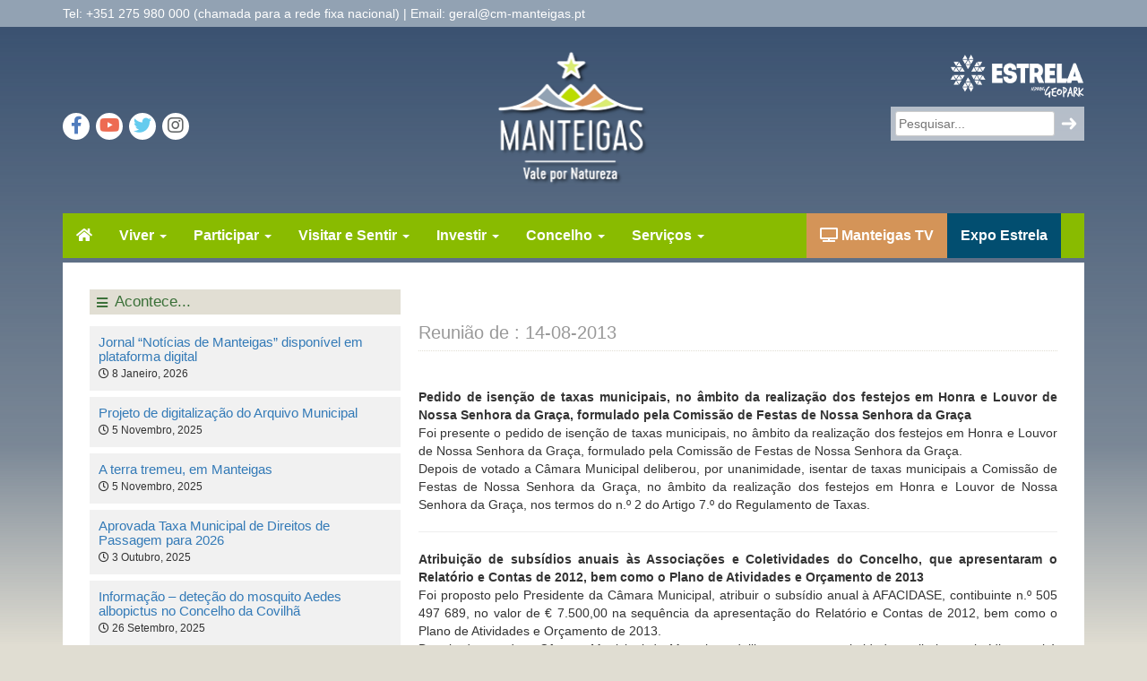

--- FILE ---
content_type: text/html; charset=UTF-8
request_url: https://cm-manteigas.pt/reuniao-de-14-08-2013/
body_size: 23523
content:
<!DOCTYPE html><html lang="pt-PT"><head><script data-no-optimize="1">var litespeed_docref=sessionStorage.getItem("litespeed_docref");litespeed_docref&&(Object.defineProperty(document,"referrer",{get:function(){return litespeed_docref}}),sessionStorage.removeItem("litespeed_docref"));</script> <meta charset="UTF-8"><meta name="viewport" content="width=device-width, initial-scale=1"><title>Reunião de : 14-08-2013 - Município de Manteigas</title><link rel="profile" href="http://gmpg.org/xfn/11"><link rel="pingback" href="https://cm-manteigas.pt/xmlrpc.php"><meta name='robots' content='index, follow, max-image-preview:large, max-snippet:-1, max-video-preview:-1' /><link rel="canonical" href="https://cm-manteigas.pt/reuniao-de-14-08-2013/" /><meta property="og:locale" content="pt_PT" /><meta property="og:type" content="article" /><meta property="og:title" content="Reunião de : 14-08-2013 - Município de Manteigas" /><meta property="og:url" content="https://cm-manteigas.pt/reuniao-de-14-08-2013/" /><meta property="og:site_name" content="Município de Manteigas" /><meta property="article:published_time" content="2014-07-22T13:17:32+00:00" /><meta property="og:image" content="https://cm-manteigas.pt/wp-content/uploads/2020/04/IMG_FB-scaled.jpg" /><meta property="og:image:width" content="1440" /><meta property="og:image:height" content="716" /><meta property="og:image:type" content="image/jpeg" /><meta name="author" content="ldomingos" /><meta name="twitter:label1" content="Escrito por" /><meta name="twitter:data1" content="ldomingos" /> <script type="application/ld+json" class="yoast-schema-graph">{"@context":"https://schema.org","@graph":[{"@type":"Article","@id":"https://cm-manteigas.pt/reuniao-de-14-08-2013/#article","isPartOf":{"@id":"https://cm-manteigas.pt/reuniao-de-14-08-2013/"},"author":{"name":"ldomingos","@id":"https://www.cm-manteigas.pt/#/schema/person/664e2374a9c06c054871343253efcc80"},"headline":"Reunião de : 14-08-2013","datePublished":"2014-07-22T13:17:32+00:00","mainEntityOfPage":{"@id":"https://cm-manteigas.pt/reuniao-de-14-08-2013/"},"wordCount":5,"publisher":{"@id":"https://www.cm-manteigas.pt/#organization"},"articleSection":["Câmara","Reuniões Executivo"],"inLanguage":"pt-PT"},{"@type":"WebPage","@id":"https://cm-manteigas.pt/reuniao-de-14-08-2013/","url":"https://cm-manteigas.pt/reuniao-de-14-08-2013/","name":"Reunião de : 14-08-2013 - Município de Manteigas","isPartOf":{"@id":"https://www.cm-manteigas.pt/#website"},"datePublished":"2014-07-22T13:17:32+00:00","breadcrumb":{"@id":"https://cm-manteigas.pt/reuniao-de-14-08-2013/#breadcrumb"},"inLanguage":"pt-PT","potentialAction":[{"@type":"ReadAction","target":["https://cm-manteigas.pt/reuniao-de-14-08-2013/"]}]},{"@type":"BreadcrumbList","@id":"https://cm-manteigas.pt/reuniao-de-14-08-2013/#breadcrumb","itemListElement":[{"@type":"ListItem","position":1,"name":"Início","item":"https://www.cm-manteigas.pt/"},{"@type":"ListItem","position":2,"name":"Reunião de : 14-08-2013"}]},{"@type":"WebSite","@id":"https://www.cm-manteigas.pt/#website","url":"https://www.cm-manteigas.pt/","name":"Município de Manteigas","description":"O Coração da Serra da Estrela","publisher":{"@id":"https://www.cm-manteigas.pt/#organization"},"potentialAction":[{"@type":"SearchAction","target":{"@type":"EntryPoint","urlTemplate":"https://www.cm-manteigas.pt/?s={search_term_string}"},"query-input":{"@type":"PropertyValueSpecification","valueRequired":true,"valueName":"search_term_string"}}],"inLanguage":"pt-PT"},{"@type":"Organization","@id":"https://www.cm-manteigas.pt/#organization","name":"Câmara Municipal de Manteigas","url":"https://www.cm-manteigas.pt/","logo":{"@type":"ImageObject","inLanguage":"pt-PT","@id":"https://www.cm-manteigas.pt/#/schema/logo/image/","url":"https://i2.wp.com/cm-manteigas.pt/wp-content/uploads/2015/10/logo-login.png?fit=250%2C137&ssl=1","contentUrl":"https://i2.wp.com/cm-manteigas.pt/wp-content/uploads/2015/10/logo-login.png?fit=250%2C137&ssl=1","width":"250","height":"137","caption":"Câmara Municipal de Manteigas"},"image":{"@id":"https://www.cm-manteigas.pt/#/schema/logo/image/"}},{"@type":"Person","@id":"https://www.cm-manteigas.pt/#/schema/person/664e2374a9c06c054871343253efcc80","name":"ldomingos","image":{"@type":"ImageObject","inLanguage":"pt-PT","@id":"https://www.cm-manteigas.pt/#/schema/person/image/","url":"https://cm-manteigas.pt/wp-content/litespeed/avatar/7ca510115b67ba831c60c1dfd9cfbfcc.jpg?ver=1769536914","contentUrl":"https://cm-manteigas.pt/wp-content/litespeed/avatar/7ca510115b67ba831c60c1dfd9cfbfcc.jpg?ver=1769536914","caption":"ldomingos"},"url":"https://cm-manteigas.pt/author/ldomingos/"}]}</script> <link rel='dns-prefetch' href='//www.googletagmanager.com' /><link rel='dns-prefetch' href='//cdn.beira.pt' /><link rel='dns-prefetch' href='//fonts.googleapis.com' /><link rel='dns-prefetch' href='//use.fontawesome.com' /><link rel="alternate" type="application/rss+xml" title="Município de Manteigas &raquo; Feed" href="https://cm-manteigas.pt/feed/" /><link rel="alternate" title="oEmbed (JSON)" type="application/json+oembed" href="https://cm-manteigas.pt/wp-json/oembed/1.0/embed?url=https%3A%2F%2Fcm-manteigas.pt%2Freuniao-de-14-08-2013%2F" /><link rel="alternate" title="oEmbed (XML)" type="text/xml+oembed" href="https://cm-manteigas.pt/wp-json/oembed/1.0/embed?url=https%3A%2F%2Fcm-manteigas.pt%2Freuniao-de-14-08-2013%2F&#038;format=xml" /><style id='wp-img-auto-sizes-contain-inline-css' type='text/css'>img:is([sizes=auto i],[sizes^="auto," i]){contain-intrinsic-size:3000px 1500px}
/*# sourceURL=wp-img-auto-sizes-contain-inline-css */</style><link rel='stylesheet' id='adsi-grid-framework-css' href='https://cdn.beira.pt/css/adsi-grid-framework.css' type='text/css' media='all' /><link rel='stylesheet' id='adsi-grid-bootstrap-css' href='https://cdn.beira.pt/css/grid-bootstrap.min.css' type='text/css' media='all' /><link data-optimized="2" rel="stylesheet" href="https://cm-manteigas.pt/wp-content/litespeed/css/ddb7eeb3715302ad99bb3f8f04d5d25e.css?ver=4c1f2" /><style id='global-styles-inline-css' type='text/css'>:root{--wp--preset--aspect-ratio--square: 1;--wp--preset--aspect-ratio--4-3: 4/3;--wp--preset--aspect-ratio--3-4: 3/4;--wp--preset--aspect-ratio--3-2: 3/2;--wp--preset--aspect-ratio--2-3: 2/3;--wp--preset--aspect-ratio--16-9: 16/9;--wp--preset--aspect-ratio--9-16: 9/16;--wp--preset--color--black: #000000;--wp--preset--color--cyan-bluish-gray: #abb8c3;--wp--preset--color--white: #ffffff;--wp--preset--color--pale-pink: #f78da7;--wp--preset--color--vivid-red: #cf2e2e;--wp--preset--color--luminous-vivid-orange: #ff6900;--wp--preset--color--luminous-vivid-amber: #fcb900;--wp--preset--color--light-green-cyan: #7bdcb5;--wp--preset--color--vivid-green-cyan: #00d084;--wp--preset--color--pale-cyan-blue: #8ed1fc;--wp--preset--color--vivid-cyan-blue: #0693e3;--wp--preset--color--vivid-purple: #9b51e0;--wp--preset--gradient--vivid-cyan-blue-to-vivid-purple: linear-gradient(135deg,rgb(6,147,227) 0%,rgb(155,81,224) 100%);--wp--preset--gradient--light-green-cyan-to-vivid-green-cyan: linear-gradient(135deg,rgb(122,220,180) 0%,rgb(0,208,130) 100%);--wp--preset--gradient--luminous-vivid-amber-to-luminous-vivid-orange: linear-gradient(135deg,rgb(252,185,0) 0%,rgb(255,105,0) 100%);--wp--preset--gradient--luminous-vivid-orange-to-vivid-red: linear-gradient(135deg,rgb(255,105,0) 0%,rgb(207,46,46) 100%);--wp--preset--gradient--very-light-gray-to-cyan-bluish-gray: linear-gradient(135deg,rgb(238,238,238) 0%,rgb(169,184,195) 100%);--wp--preset--gradient--cool-to-warm-spectrum: linear-gradient(135deg,rgb(74,234,220) 0%,rgb(151,120,209) 20%,rgb(207,42,186) 40%,rgb(238,44,130) 60%,rgb(251,105,98) 80%,rgb(254,248,76) 100%);--wp--preset--gradient--blush-light-purple: linear-gradient(135deg,rgb(255,206,236) 0%,rgb(152,150,240) 100%);--wp--preset--gradient--blush-bordeaux: linear-gradient(135deg,rgb(254,205,165) 0%,rgb(254,45,45) 50%,rgb(107,0,62) 100%);--wp--preset--gradient--luminous-dusk: linear-gradient(135deg,rgb(255,203,112) 0%,rgb(199,81,192) 50%,rgb(65,88,208) 100%);--wp--preset--gradient--pale-ocean: linear-gradient(135deg,rgb(255,245,203) 0%,rgb(182,227,212) 50%,rgb(51,167,181) 100%);--wp--preset--gradient--electric-grass: linear-gradient(135deg,rgb(202,248,128) 0%,rgb(113,206,126) 100%);--wp--preset--gradient--midnight: linear-gradient(135deg,rgb(2,3,129) 0%,rgb(40,116,252) 100%);--wp--preset--font-size--small: 13px;--wp--preset--font-size--medium: 20px;--wp--preset--font-size--large: 36px;--wp--preset--font-size--x-large: 42px;--wp--preset--spacing--20: 0.44rem;--wp--preset--spacing--30: 0.67rem;--wp--preset--spacing--40: 1rem;--wp--preset--spacing--50: 1.5rem;--wp--preset--spacing--60: 2.25rem;--wp--preset--spacing--70: 3.38rem;--wp--preset--spacing--80: 5.06rem;--wp--preset--shadow--natural: 6px 6px 9px rgba(0, 0, 0, 0.2);--wp--preset--shadow--deep: 12px 12px 50px rgba(0, 0, 0, 0.4);--wp--preset--shadow--sharp: 6px 6px 0px rgba(0, 0, 0, 0.2);--wp--preset--shadow--outlined: 6px 6px 0px -3px rgb(255, 255, 255), 6px 6px rgb(0, 0, 0);--wp--preset--shadow--crisp: 6px 6px 0px rgb(0, 0, 0);}:where(.is-layout-flex){gap: 0.5em;}:where(.is-layout-grid){gap: 0.5em;}body .is-layout-flex{display: flex;}.is-layout-flex{flex-wrap: wrap;align-items: center;}.is-layout-flex > :is(*, div){margin: 0;}body .is-layout-grid{display: grid;}.is-layout-grid > :is(*, div){margin: 0;}:where(.wp-block-columns.is-layout-flex){gap: 2em;}:where(.wp-block-columns.is-layout-grid){gap: 2em;}:where(.wp-block-post-template.is-layout-flex){gap: 1.25em;}:where(.wp-block-post-template.is-layout-grid){gap: 1.25em;}.has-black-color{color: var(--wp--preset--color--black) !important;}.has-cyan-bluish-gray-color{color: var(--wp--preset--color--cyan-bluish-gray) !important;}.has-white-color{color: var(--wp--preset--color--white) !important;}.has-pale-pink-color{color: var(--wp--preset--color--pale-pink) !important;}.has-vivid-red-color{color: var(--wp--preset--color--vivid-red) !important;}.has-luminous-vivid-orange-color{color: var(--wp--preset--color--luminous-vivid-orange) !important;}.has-luminous-vivid-amber-color{color: var(--wp--preset--color--luminous-vivid-amber) !important;}.has-light-green-cyan-color{color: var(--wp--preset--color--light-green-cyan) !important;}.has-vivid-green-cyan-color{color: var(--wp--preset--color--vivid-green-cyan) !important;}.has-pale-cyan-blue-color{color: var(--wp--preset--color--pale-cyan-blue) !important;}.has-vivid-cyan-blue-color{color: var(--wp--preset--color--vivid-cyan-blue) !important;}.has-vivid-purple-color{color: var(--wp--preset--color--vivid-purple) !important;}.has-black-background-color{background-color: var(--wp--preset--color--black) !important;}.has-cyan-bluish-gray-background-color{background-color: var(--wp--preset--color--cyan-bluish-gray) !important;}.has-white-background-color{background-color: var(--wp--preset--color--white) !important;}.has-pale-pink-background-color{background-color: var(--wp--preset--color--pale-pink) !important;}.has-vivid-red-background-color{background-color: var(--wp--preset--color--vivid-red) !important;}.has-luminous-vivid-orange-background-color{background-color: var(--wp--preset--color--luminous-vivid-orange) !important;}.has-luminous-vivid-amber-background-color{background-color: var(--wp--preset--color--luminous-vivid-amber) !important;}.has-light-green-cyan-background-color{background-color: var(--wp--preset--color--light-green-cyan) !important;}.has-vivid-green-cyan-background-color{background-color: var(--wp--preset--color--vivid-green-cyan) !important;}.has-pale-cyan-blue-background-color{background-color: var(--wp--preset--color--pale-cyan-blue) !important;}.has-vivid-cyan-blue-background-color{background-color: var(--wp--preset--color--vivid-cyan-blue) !important;}.has-vivid-purple-background-color{background-color: var(--wp--preset--color--vivid-purple) !important;}.has-black-border-color{border-color: var(--wp--preset--color--black) !important;}.has-cyan-bluish-gray-border-color{border-color: var(--wp--preset--color--cyan-bluish-gray) !important;}.has-white-border-color{border-color: var(--wp--preset--color--white) !important;}.has-pale-pink-border-color{border-color: var(--wp--preset--color--pale-pink) !important;}.has-vivid-red-border-color{border-color: var(--wp--preset--color--vivid-red) !important;}.has-luminous-vivid-orange-border-color{border-color: var(--wp--preset--color--luminous-vivid-orange) !important;}.has-luminous-vivid-amber-border-color{border-color: var(--wp--preset--color--luminous-vivid-amber) !important;}.has-light-green-cyan-border-color{border-color: var(--wp--preset--color--light-green-cyan) !important;}.has-vivid-green-cyan-border-color{border-color: var(--wp--preset--color--vivid-green-cyan) !important;}.has-pale-cyan-blue-border-color{border-color: var(--wp--preset--color--pale-cyan-blue) !important;}.has-vivid-cyan-blue-border-color{border-color: var(--wp--preset--color--vivid-cyan-blue) !important;}.has-vivid-purple-border-color{border-color: var(--wp--preset--color--vivid-purple) !important;}.has-vivid-cyan-blue-to-vivid-purple-gradient-background{background: var(--wp--preset--gradient--vivid-cyan-blue-to-vivid-purple) !important;}.has-light-green-cyan-to-vivid-green-cyan-gradient-background{background: var(--wp--preset--gradient--light-green-cyan-to-vivid-green-cyan) !important;}.has-luminous-vivid-amber-to-luminous-vivid-orange-gradient-background{background: var(--wp--preset--gradient--luminous-vivid-amber-to-luminous-vivid-orange) !important;}.has-luminous-vivid-orange-to-vivid-red-gradient-background{background: var(--wp--preset--gradient--luminous-vivid-orange-to-vivid-red) !important;}.has-very-light-gray-to-cyan-bluish-gray-gradient-background{background: var(--wp--preset--gradient--very-light-gray-to-cyan-bluish-gray) !important;}.has-cool-to-warm-spectrum-gradient-background{background: var(--wp--preset--gradient--cool-to-warm-spectrum) !important;}.has-blush-light-purple-gradient-background{background: var(--wp--preset--gradient--blush-light-purple) !important;}.has-blush-bordeaux-gradient-background{background: var(--wp--preset--gradient--blush-bordeaux) !important;}.has-luminous-dusk-gradient-background{background: var(--wp--preset--gradient--luminous-dusk) !important;}.has-pale-ocean-gradient-background{background: var(--wp--preset--gradient--pale-ocean) !important;}.has-electric-grass-gradient-background{background: var(--wp--preset--gradient--electric-grass) !important;}.has-midnight-gradient-background{background: var(--wp--preset--gradient--midnight) !important;}.has-small-font-size{font-size: var(--wp--preset--font-size--small) !important;}.has-medium-font-size{font-size: var(--wp--preset--font-size--medium) !important;}.has-large-font-size{font-size: var(--wp--preset--font-size--large) !important;}.has-x-large-font-size{font-size: var(--wp--preset--font-size--x-large) !important;}
/*# sourceURL=global-styles-inline-css */</style><style id='classic-theme-styles-inline-css' type='text/css'>/*! This file is auto-generated */
.wp-block-button__link{color:#fff;background-color:#32373c;border-radius:9999px;box-shadow:none;text-decoration:none;padding:calc(.667em + 2px) calc(1.333em + 2px);font-size:1.125em}.wp-block-file__button{background:#32373c;color:#fff;text-decoration:none}
/*# sourceURL=/wp-includes/css/classic-themes.min.css */</style><style id='font-awesome-svg-styles-default-inline-css' type='text/css'>.svg-inline--fa {
  display: inline-block;
  height: 1em;
  overflow: visible;
  vertical-align: -.125em;
}
/*# sourceURL=font-awesome-svg-styles-default-inline-css */</style><style id='font-awesome-svg-styles-inline-css' type='text/css'>.wp-block-font-awesome-icon svg::before,
   .wp-rich-text-font-awesome-icon svg::before {content: unset;}
/*# sourceURL=font-awesome-svg-styles-inline-css */</style><style id='awesome-weather-inline-css' type='text/css'>.awesome-weather-wrap { font-family: 'Open Sans', sans-serif; font-weight: 400; font-size: 14px; line-height: 14px; }
/*# sourceURL=awesome-weather-inline-css */</style><link rel='stylesheet' id='font-awesome-official-css' href='https://use.fontawesome.com/releases/v5.15.4/css/all.css' type='text/css' media='all' integrity="sha384-DyZ88mC6Up2uqS4h/KRgHuoeGwBcD4Ng9SiP4dIRy0EXTlnuz47vAwmeGwVChigm" crossorigin="anonymous" /><link rel='stylesheet' id='font-awesome-official-v4shim-css' href='https://use.fontawesome.com/releases/v5.15.4/css/v4-shims.css' type='text/css' media='all' integrity="sha384-Vq76wejb3QJM4nDatBa5rUOve+9gkegsjCebvV/9fvXlGWo4HCMR4cJZjjcF6Viv" crossorigin="anonymous" /><style id='font-awesome-official-v4shim-inline-css' type='text/css'>@font-face {
font-family: "FontAwesome";
font-display: block;
src: url("https://use.fontawesome.com/releases/v5.15.4/webfonts/fa-brands-400.eot"),
		url("https://use.fontawesome.com/releases/v5.15.4/webfonts/fa-brands-400.eot?#iefix") format("embedded-opentype"),
		url("https://use.fontawesome.com/releases/v5.15.4/webfonts/fa-brands-400.woff2") format("woff2"),
		url("https://use.fontawesome.com/releases/v5.15.4/webfonts/fa-brands-400.woff") format("woff"),
		url("https://use.fontawesome.com/releases/v5.15.4/webfonts/fa-brands-400.ttf") format("truetype"),
		url("https://use.fontawesome.com/releases/v5.15.4/webfonts/fa-brands-400.svg#fontawesome") format("svg");
}

@font-face {
font-family: "FontAwesome";
font-display: block;
src: url("https://use.fontawesome.com/releases/v5.15.4/webfonts/fa-solid-900.eot"),
		url("https://use.fontawesome.com/releases/v5.15.4/webfonts/fa-solid-900.eot?#iefix") format("embedded-opentype"),
		url("https://use.fontawesome.com/releases/v5.15.4/webfonts/fa-solid-900.woff2") format("woff2"),
		url("https://use.fontawesome.com/releases/v5.15.4/webfonts/fa-solid-900.woff") format("woff"),
		url("https://use.fontawesome.com/releases/v5.15.4/webfonts/fa-solid-900.ttf") format("truetype"),
		url("https://use.fontawesome.com/releases/v5.15.4/webfonts/fa-solid-900.svg#fontawesome") format("svg");
}

@font-face {
font-family: "FontAwesome";
font-display: block;
src: url("https://use.fontawesome.com/releases/v5.15.4/webfonts/fa-regular-400.eot"),
		url("https://use.fontawesome.com/releases/v5.15.4/webfonts/fa-regular-400.eot?#iefix") format("embedded-opentype"),
		url("https://use.fontawesome.com/releases/v5.15.4/webfonts/fa-regular-400.woff2") format("woff2"),
		url("https://use.fontawesome.com/releases/v5.15.4/webfonts/fa-regular-400.woff") format("woff"),
		url("https://use.fontawesome.com/releases/v5.15.4/webfonts/fa-regular-400.ttf") format("truetype"),
		url("https://use.fontawesome.com/releases/v5.15.4/webfonts/fa-regular-400.svg#fontawesome") format("svg");
unicode-range: U+F004-F005,U+F007,U+F017,U+F022,U+F024,U+F02E,U+F03E,U+F044,U+F057-F059,U+F06E,U+F070,U+F075,U+F07B-F07C,U+F080,U+F086,U+F089,U+F094,U+F09D,U+F0A0,U+F0A4-F0A7,U+F0C5,U+F0C7-F0C8,U+F0E0,U+F0EB,U+F0F3,U+F0F8,U+F0FE,U+F111,U+F118-F11A,U+F11C,U+F133,U+F144,U+F146,U+F14A,U+F14D-F14E,U+F150-F152,U+F15B-F15C,U+F164-F165,U+F185-F186,U+F191-F192,U+F1AD,U+F1C1-F1C9,U+F1CD,U+F1D8,U+F1E3,U+F1EA,U+F1F6,U+F1F9,U+F20A,U+F247-F249,U+F24D,U+F254-F25B,U+F25D,U+F267,U+F271-F274,U+F279,U+F28B,U+F28D,U+F2B5-F2B6,U+F2B9,U+F2BB,U+F2BD,U+F2C1-F2C2,U+F2D0,U+F2D2,U+F2DC,U+F2ED,U+F328,U+F358-F35B,U+F3A5,U+F3D1,U+F410,U+F4AD;
}
/*# sourceURL=font-awesome-official-v4shim-inline-css */</style> <script type="litespeed/javascript" data-src="https://cm-manteigas.pt/wp-includes/js/jquery/jquery.min.js" id="jquery-core-js"></script> <script id="cookie-law-info-js-extra" type="litespeed/javascript">var Cli_Data={"nn_cookie_ids":[],"cookielist":[],"non_necessary_cookies":[],"ccpaEnabled":"","ccpaRegionBased":"","ccpaBarEnabled":"","strictlyEnabled":["necessary","obligatoire"],"ccpaType":"gdpr","js_blocking":"1","custom_integration":"","triggerDomRefresh":"","secure_cookies":""};var cli_cookiebar_settings={"animate_speed_hide":"500","animate_speed_show":"500","background":"#FFF","border":"#b1a6a6c2","border_on":"","button_1_button_colour":"#61a229","button_1_button_hover":"#4e8221","button_1_link_colour":"#fff","button_1_as_button":"1","button_1_new_win":"","button_2_button_colour":"#024e70","button_2_button_hover":"#023e5a","button_2_link_colour":"#ffffff","button_2_as_button":"1","button_2_hidebar":"","button_3_button_colour":"#dedfe0","button_3_button_hover":"#b2b2b3","button_3_link_colour":"#333333","button_3_as_button":"1","button_3_new_win":"","button_4_button_colour":"#024e70","button_4_button_hover":"#023e5a","button_4_link_colour":"#ffffff","button_4_as_button":"1","button_7_button_colour":"#89bb00","button_7_button_hover":"#6e9600","button_7_link_colour":"#fff","button_7_as_button":"1","button_7_new_win":"","font_family":"inherit","header_fix":"","notify_animate_hide":"1","notify_animate_show":"1","notify_div_id":"#cookie-law-info-bar","notify_position_horizontal":"right","notify_position_vertical":"bottom","scroll_close":"","scroll_close_reload":"","accept_close_reload":"","reject_close_reload":"","showagain_tab":"","showagain_background":"#fff","showagain_border":"#000","showagain_div_id":"#cookie-law-info-again","showagain_x_position":"100px","text":"#333333","show_once_yn":"","show_once":"10000","logging_on":"","as_popup":"","popup_overlay":"1","bar_heading_text":"Utiliza\u00e7\u00e3o de Cookies","cookie_bar_as":"popup","popup_showagain_position":"bottom-right","widget_position":"left"};var log_object={"ajax_url":"https://cm-manteigas.pt/wp-admin/admin-ajax.php"}</script> <script id="foobox-free-min-js-before" type="litespeed/javascript">var FOOBOX=window.FOOBOX={ready:!0,disableOthers:!0,o:{wordpress:{enabled:!0},showCount:!1,countMessage:'image %index of %total',captions:{dataTitle:["captionTitle","title"],dataDesc:["captionDesc","description"]},rel:'',excludes:'.fbx-link,.nofoobox,.nolightbox,a[href*="pinterest.com/pin/create/button/"]',affiliate:{enabled:!1},error:"Could not load the item"},selectors:[".gallery",".wp-block-gallery",".wp-block-image","a:has(img[class*=wp-image-])",".foobox"],pre:function($){},post:function($){},custom:function($){}}</script> 
 <script type="litespeed/javascript" data-src="https://www.googletagmanager.com/gtag/js?id=GT-PHPCBVT" id="google_gtagjs-js"></script> <script id="google_gtagjs-js-after" type="litespeed/javascript">window.dataLayer=window.dataLayer||[];function gtag(){dataLayer.push(arguments)}
gtag("set","linker",{"domains":["cm-manteigas.pt"]});gtag("js",new Date());gtag("set","developer_id.dZTNiMT",!0);gtag("config","GT-PHPCBVT")</script> <script></script><link rel="https://api.w.org/" href="https://cm-manteigas.pt/wp-json/" /><link rel="alternate" title="JSON" type="application/json" href="https://cm-manteigas.pt/wp-json/wp/v2/posts/93036" /><link rel="EditURI" type="application/rsd+xml" title="RSD" href="https://cm-manteigas.pt/xmlrpc.php?rsd" /><meta name="generator" content="WordPress 6.9" /><link rel='shortlink' href='https://cm-manteigas.pt/?p=93036' /> <script type="text/plain" data-cli-class="cli-blocker-script"  data-cli-script-type="non-necessary" data-cli-block="true"  data-cli-element-position="head">(function(i,s,o,g,r,a,m){i['GoogleAnalyticsObject']=r;i[r]=i[r]||function(){
  (i[r].q=i[r].q||[]).push(arguments)},i[r].l=1*new Date();a=s.createElement(o),
  m=s.getElementsByTagName(o)[0];a.async=1;a.src=g;m.parentNode.insertBefore(a,m)
  })(window,document,'script','https://www.google-analytics.com/analytics.js','ga');

  ga('create', 'UA-20112677-1', 'auto');
  ga('send', 'pageview');</script><meta name="generator" content="Site Kit by Google 1.171.0" /><meta name="google-site-verification" content="c0dWIgx5AXztSsK7JjY3xyJQWx6TpGmhJ_NQjKkyofU"><link rel="icon" href="https://cm-manteigas.pt/wp-content/uploads/2017/04/cropped-favicon-1-66x66.png" sizes="32x32" /><link rel="icon" href="https://cm-manteigas.pt/wp-content/uploads/2017/04/cropped-favicon-1-250x250.png" sizes="192x192" /><link rel="apple-touch-icon" href="https://cm-manteigas.pt/wp-content/uploads/2017/04/cropped-favicon-1-250x250.png" /><meta name="msapplication-TileImage" content="https://cm-manteigas.pt/wp-content/uploads/2017/04/cropped-favicon-1-300x300.png" />
<noscript><style>.wpb_animate_when_almost_visible { opacity: 1; }</style></noscript><style>:root,::before,::after{--mec-color-skin: #89bb00;--mec-color-skin-rgba-1: rgba(137,187,0,.25);--mec-color-skin-rgba-2: rgba(137,187,0,.5);--mec-color-skin-rgba-3: rgba(137,187,0,.75);--mec-color-skin-rgba-4: rgba(137,187,0,.11);--mec-primary-border-radius: ;--mec-secondary-border-radius: ;--mec-container-normal-width: 1196px;--mec-container-large-width: 1690px;--mec-fes-main-color: #40d9f1;--mec-fes-main-color-rgba-1: rgba(64, 217, 241, 0.12);--mec-fes-main-color-rgba-2: rgba(64, 217, 241, 0.23);--mec-fes-main-color-rgba-3: rgba(64, 217, 241, 0.03);--mec-fes-main-color-rgba-4: rgba(64, 217, 241, 0.3);--mec-fes-main-color-rgba-5: rgb(64 217 241 / 7%);--mec-fes-main-color-rgba-6: rgba(64, 217, 241, 0.2);</style><style>.container, .mec-container {
max-width: 100% !important;
}</style></head><body class="wp-singular post-template-default single single-post postid-93036 single-format-standard wp-theme-glaciar mec-theme-glaciar wpb-js-composer js-comp-ver-8.6.1 vc_responsive"><div id="page" class="hfeed site"><div class="top-bar"><div class="container"><div class="row"><div class="col-sm-8">
Tel: +351 275 980 000 (chamada para a rede fixa nacional) | Email: geral@cm-manteigas.pt</div><div class="col-sm-4"></div></div></div></div><header id="masthead" class="site-header" role="banner"><div class="container"><div class="row"><div class="col-sm-5"><div style="text-align: left; margin-top: 72px" class="social-links">
<a style="color: #507cbd !important; background: #fff; border-radius: 30px; font-size: 20px; height: 30px; line-height: 20px; padding: 4px; text-align: center; width: 30px;" class="social-links-facebook" href="https://www.facebook.com/Manteigas.ValeporNatureza" target="_blank"><i class="fa fa-facebook" aria-hidden="true"></i></a>
<a style="color: #ed6b52 !important; background: #fff; border-radius: 30px; font-size: 20px; height: 30px; line-height: 20px; padding: 4px; text-align: center; width: 30px;" class="social-links-youtube" href="https://www.youtube.com/channel/UCOURWOVphRECK2p4UTUZzhQ/feed" target="_blank"><i class="fa fa-youtube-play"></i></a>
<a style="color: #64cbee !important; background: #fff; border-radius: 30px; font-size: 20px; height: 30px; line-height: 20px; padding: 4px; text-align: center; width: 30px;" class="social-links-twiter" href="https://twitter.com/cmmanteigas" target="_blank"><i class="fa fa-twitter"></i></a>
<a style="color: #606364 !important; background: #fff; border-radius: 30px; font-size: 20px; height: 30px; line-height: 20px; padding: 4px; text-align: center; width: 30px;" class="social-links-instagram" href="https://www.instagram.com/cmmanteigas/" target="_blank"><i class="fa fa-instagram"></i></a></div></div><div class="col-sm-2">
<a class="top-cm-logo" href="https://cm-manteigas.pt/" rel="home">
<img data-lazyloaded="1" src="[data-uri]" width="173" height="158" class="logo" data-src="https://cm-manteigas.pt/wp-content/themes/glaciar/img/logo-home-page.png" alt="Logótipo do Municipio de Manteigas" />
</a></div><div class="col-sm-5"><div class="row"><div class="col-xs-12">
<a class="logo-geopark" href="http://www.geoparkestrela.pt/" target="_blank"> <img data-lazyloaded="1" src="[data-uri]" width="150" height="69" data-src="https://cm-manteigas.pt/wp-content/themes/glaciar/img/geopark-estrela-logo.png" alt="geopark-estrela"></a></div><div class="col-xs-12"><div style="" class="box-pesquisar"><form action="/" method="get">
<input placeholder="Pesquisar..." type="text" name="s" id="search" value="" />
<input type="image" alt="Search" id="search-img" src="https://cm-manteigas.pt/wp-content/themes/glaciar/img/icons/arrow-icon-28.png" /></form></div></div></div></div></div></div></header><div class="site-wrapper"><div class="container"><div role="navigation" class="navbar navbar-inverse"><div class="navbar-header">
<button data-target=".navbar-collapse" data-toggle="collapse" class="navbar-toggle" type="button">
<span class="sr-only">Toggle navigation</span>
<span class="icon-bar"></span>
<span class="icon-bar"></span>
<span class="icon-bar"></span>
</button>
<a href="/" class="navbar-brand"><i class="fa fa-home"></i></a></div><div class="collapse navbar-collapse navbar-ex1-collapse"><ul id="menu-principal" class="nav navbar-nav"><li id="menu-item-91043" class="menu-item menu-item-type-post_type menu-item-object-page menu-item-has-children menu-item-91043 dropdown"><a href="https://cm-manteigas.pt/concelho/" data-toggle="dropdown" data-target="https://cm-manteigas.pt/concelho/" class="dropdown-toggle">Viver <span class="caret"></span></a><ul class="dropdown-menu"><li id="menu-item-91044" class="menu-item menu-item-type-post_type menu-item-object-page menu-item-91044"><a href="https://cm-manteigas.pt/concelho/populacao/">População</a></li><li id="menu-item-91045" class="menu-item menu-item-type-post_type menu-item-object-page menu-item-91045"><a href="https://cm-manteigas.pt/concelho/geografia/">Geografia</a></li><li id="menu-item-95217" class="menu-item menu-item-type-taxonomy menu-item-object-category menu-item-95217"><a href="https://cm-manteigas.pt/categorias/viver/historia/">História</a></li><li id="menu-item-94655" class="menu-item menu-item-type-taxonomy menu-item-object-category menu-item-94655"><a href="https://cm-manteigas.pt/categorias/freguesias/">Freguesias</a></li><li id="menu-item-94668" class="menu-item menu-item-type-taxonomy menu-item-object-category menu-item-94668"><a href="https://cm-manteigas.pt/categorias/geminacoes/">Geminações</a></li><li id="menu-item-93415" class="menu-item menu-item-type-custom menu-item-object-custom menu-item-93415"><a href="http://cm-manteigas.pt/categoria-de-diretorio/equipamentos/">Equipamentos</a></li><li id="menu-item-93458" class="menu-item menu-item-type-custom menu-item-object-custom menu-item-93458"><a href="http://cm-manteigas.pt/categoria-de-diretorio/comerico-e-servicos/">Diretório Económico</a></li><li id="menu-item-91432" class="menu-item menu-item-type-custom menu-item-object-custom menu-item-91432"><a href="http://cm-manteigas.pt/categoria-de-diretorio/associativismo/">Associativismo</a></li></ul></li><li id="menu-item-94621" class="menu-item menu-item-type-custom menu-item-object-custom menu-item-has-children menu-item-94621 dropdown"><a data-toggle="dropdown" data-target="" class="dropdown-toggle">Participar <span class="caret"></span></a><ul class="dropdown-menu"><li id="menu-item-108360" class="menu-item menu-item-type-post_type menu-item-object-post menu-item-108360"><a href="https://cm-manteigas.pt/abertura-do-periodo-de-discussao-publica-da-proposta-do-plano-de-pormenor-das-penhas-douradas/">Plano de Pormenor das Penhas Douradas</a></li><li id="menu-item-100485" class="menu-item menu-item-type-custom menu-item-object-custom menu-item-100485"><a href="https://cm-manteigas.pt/tipo-de-documento/pdm/">PDM</a></li><li id="menu-item-106781" class="menu-item menu-item-type-custom menu-item-object-custom menu-item-106781"><a href="https://participajovem.cm-manteigas.pt/">Orçamento Participativo Jovem</a></li><li id="menu-item-99068" class="menu-item menu-item-type-custom menu-item-object-custom menu-item-99068"><a href="http://participa.cm-manteigas.pt/home">Orçamento Participativo</a></li><li id="menu-item-104639" class="menu-item menu-item-type-post_type menu-item-object-post menu-item-104639"><a href="https://cm-manteigas.pt/projeto-care/">Projeto CARE</a></li></ul></li><li id="menu-item-91053" class="menu-item menu-item-type-post_type menu-item-object-page menu-item-has-children menu-item-91053 dropdown"><a href="https://cm-manteigas.pt/turismo-e-ambiente/" data-toggle="dropdown" data-target="https://cm-manteigas.pt/turismo-e-ambiente/" class="dropdown-toggle">Visitar e Sentir <span class="caret"></span></a><ul class="dropdown-menu"><li id="menu-item-93468" class="menu-item menu-item-type-taxonomy menu-item-object-categoria_de_diretorio menu-item-93468"><a href="https://cm-manteigas.pt/categoria-de-diretorio/postos-de-turismo/">Posto de Turismo</a></li><li id="menu-item-98245" class="menu-item menu-item-type-post_type menu-item-object-page menu-item-98245"><a href="https://cm-manteigas.pt/chegar-a-manteigas/">Chegar a Manteigas</a></li><li id="menu-item-99654" class="menu-item menu-item-type-custom menu-item-object-custom menu-item-99654"><a href="http://cm-manteigas.pt/oferta-turistica/o-que-visitar/">O que visitar</a></li><li id="menu-item-99653" class="menu-item menu-item-type-custom menu-item-object-custom menu-item-99653"><a href="http://cm-manteigas.pt/oferta-turistica/onde-dormir/">Onde dormir</a></li><li id="menu-item-99652" class="menu-item menu-item-type-custom menu-item-object-custom menu-item-99652"><a href="http://cm-manteigas.pt/oferta-turistica/onde-comer/">Onde Comer</a></li><li id="menu-item-93680" class="menu-item menu-item-type-taxonomy menu-item-object-categoria_de_diretorio menu-item-93680"><a href="https://cm-manteigas.pt/categoria-de-diretorio/lazer-e-tempos-livres/">Lazer e tempos livres</a></li><li id="menu-item-93379" class="menu-item menu-item-type-post_type menu-item-object-page menu-item-93379"><a href="https://cm-manteigas.pt/turismo-e-ambiente/gastronomia/">Gastronomia</a></li><li id="menu-item-95184" class="menu-item menu-item-type-taxonomy menu-item-object-category menu-item-95184"><a href="https://cm-manteigas.pt/categorias/feiras-festas-e-romarias/">Feiras, festas e romarias</a></li><li id="menu-item-93475" class="menu-item menu-item-type-taxonomy menu-item-object-categoria_de_diretorio menu-item-93475"><a href="https://cm-manteigas.pt/categoria-de-diretorio/artesanato/">Artesanato</a></li><li id="menu-item-93384" class="menu-item menu-item-type-post_type menu-item-object-page menu-item-93384"><a href="https://cm-manteigas.pt/turismo-e-ambiente/termalismo/">Termalismo</a></li></ul></li><li id="menu-item-91056" class="menu-item menu-item-type-post_type menu-item-object-page menu-item-has-children menu-item-91056 dropdown"><a href="https://cm-manteigas.pt/investir/" data-toggle="dropdown" data-target="https://cm-manteigas.pt/investir/" class="dropdown-toggle">Investir <span class="caret"></span></a><ul class="dropdown-menu"><li id="menu-item-93398" class="menu-item menu-item-type-post_type menu-item-object-page menu-item-93398"><a href="https://cm-manteigas.pt/investir/manteigas-em-numeros/">Manteigas em Números</a></li><li id="menu-item-93395" class="menu-item menu-item-type-post_type menu-item-object-page menu-item-93395"><a href="https://cm-manteigas.pt/investir/apoio-e-incentivos/">Apoio e incentivos</a></li><li id="menu-item-93396" class="menu-item menu-item-type-post_type menu-item-object-page menu-item-93396"><a href="https://cm-manteigas.pt/investir/criacao-de-empresas/">Criação de empresas</a></li><li id="menu-item-93399" class="menu-item menu-item-type-post_type menu-item-object-page menu-item-93399"><a href="https://cm-manteigas.pt/investir/procura-de-emprego/">Procura de emprego</a></li></ul></li><li id="menu-item-91460" class="menu-item menu-item-type-post_type menu-item-object-page menu-item-has-children menu-item-91460 dropdown"><a href="https://cm-manteigas.pt/municipio-2/" data-toggle="dropdown" data-target="https://cm-manteigas.pt/municipio-2/" class="dropdown-toggle">Concelho <span class="caret"></span></a><ul class="dropdown-menu"><li id="menu-item-94553" class="menu-item menu-item-type-custom menu-item-object-custom menu-item-94553"><a href="http://cm-manteigas.pt/executivo-2013-2017/">Câmara Municipal</a></li><li id="menu-item-96388" class="menu-item menu-item-type-taxonomy menu-item-object-tipo_de_documento menu-item-96388"><a href="https://cm-manteigas.pt/tipo-de-documento/atas/camara-municipal-atas/">Atas Câmara Municipal</a></li><li id="menu-item-93449" class="menu-item menu-item-type-taxonomy menu-item-object-category current-post-ancestor current-menu-parent current-post-parent menu-item-93449"><a href="https://cm-manteigas.pt/categorias/camara/reunioes-executivo/">Reuniões Executivo</a></li><li id="menu-item-93447" class="menu-item menu-item-type-post_type menu-item-object-page menu-item-93447"><a href="https://cm-manteigas.pt/municipio-2/assembleia-municipal/">Assembleia Municipal</a></li><li id="menu-item-98282" class="menu-item menu-item-type-taxonomy menu-item-object-tipo_de_documento menu-item-98282"><a href="https://cm-manteigas.pt/tipo-de-documento/atas/assembleia-municipal-atas/">Atas Assembleia Municipal</a></li><li id="menu-item-99239" class="menu-item menu-item-type-taxonomy menu-item-object-tipo_de_documento menu-item-99239"><a href="https://cm-manteigas.pt/tipo-de-documento/despachos/">Despachos</a></li><li id="menu-item-96452" class="menu-item menu-item-type-taxonomy menu-item-object-tipo_de_documento menu-item-96452"><a href="https://cm-manteigas.pt/tipo-de-documento/editais/">Editais</a></li><li id="menu-item-97902" class="menu-item menu-item-type-taxonomy menu-item-object-tipo_de_documento menu-item-97902"><a href="https://cm-manteigas.pt/tipo-de-documento/avisos/">Avisos</a></li><li id="menu-item-94727" class="menu-item menu-item-type-taxonomy menu-item-object-category menu-item-94727"><a href="https://cm-manteigas.pt/categorias/publicacoes/">Publicações</a></li><li id="menu-item-96521" class="menu-item menu-item-type-post_type menu-item-object-page menu-item-96521"><a href="https://cm-manteigas.pt/financas-municipais/">Finanças Municipais</a></li><li id="menu-item-99517" class="menu-item menu-item-type-taxonomy menu-item-object-tipo_de_documento menu-item-99517"><a href="https://cm-manteigas.pt/tipo-de-documento/transparencia-municipal/">Transparência Municipal</a></li><li id="menu-item-106222" class="menu-item menu-item-type-post_type menu-item-object-page menu-item-106222"><a href="https://cm-manteigas.pt/canal-de-denuncia/">Canal de Denúncia</a></li><li id="menu-item-95241" class="menu-item menu-item-type-taxonomy menu-item-object-category menu-item-95241"><a href="https://cm-manteigas.pt/categorias/boas-praticas/">Boas práticas</a></li><li id="menu-item-94702" class="menu-item menu-item-type-taxonomy menu-item-object-category menu-item-94702"><a href="https://cm-manteigas.pt/categorias/juntas-de-freguesia/">Juntas de Freguesia</a></li><li id="menu-item-104358" class="menu-item menu-item-type-post_type menu-item-object-post menu-item-104358"><a href="https://cm-manteigas.pt/areas-de-reabilitacao-urbana/">Área de Reabilitação Urbana</a></li><li id="menu-item-106617" class="menu-item menu-item-type-taxonomy menu-item-object-tipo_de_documento menu-item-106617"><a href="https://cm-manteigas.pt/tipo-de-documento/atos-eleitorais/">Atos Eleitorais</a></li></ul></li><li id="menu-item-96715" class="menu-item menu-item-type-custom menu-item-object-custom menu-item-has-children menu-item-96715 dropdown"><a href="/servicos/" data-toggle="dropdown" data-target="/servicos/" class="dropdown-toggle">Serviços <span class="caret"></span></a><ul class="dropdown-menu"><li id="menu-item-96450" class="menu-item menu-item-type-custom menu-item-object-custom menu-item-96450"><a href="http://cm-manteigas.pt/balcao-online/">Balcão On-line</a></li><li id="menu-item-94617" class="menu-item menu-item-type-custom menu-item-object-custom menu-item-94617"><a href="https://servicosonline.cm-manteigas.pt/">Serviços On-line</a></li><li id="menu-item-93406" class="menu-item menu-item-type-custom menu-item-object-custom menu-item-93406"><a href="/servicos/">Serviços Municipais</a></li><li id="menu-item-96449" class="menu-item menu-item-type-taxonomy menu-item-object-tipo_de_documento menu-item-96449"><a href="https://cm-manteigas.pt/tipo-de-documento/regulamentos/">Regulamentos Municipais</a></li><li id="menu-item-94705" class="menu-item menu-item-type-custom menu-item-object-custom menu-item-94705"><a href="https://sig.amcb.pt/mapa/cm_manteigas/">PDM on-line</a></li><li id="menu-item-99919" class="menu-item menu-item-type-post_type menu-item-object-page menu-item-99919"><a href="https://cm-manteigas.pt/servicos-online/identidade-grafica/">Identidade gráfica</a></li><li id="menu-item-103632" class="menu-item menu-item-type-post_type menu-item-object-page menu-item-103632"><a href="https://cm-manteigas.pt/servicos-online/politica-da-qualidade/">Política da Qualidade</a></li></ul></li><li id="menu-item-107818" class="covid-19-menu menu-item menu-item-type-custom menu-item-object-custom menu-item-107818"><a href="https://www.expoestrela.cm-manteigas.pt/">Expo Estrela</a></li><li id="menu-item-105086" class="menu-item menu-item-type-post_type menu-item-object-page menu-item-105086"><a href="https://cm-manteigas.pt/manteigas-tv/"><i class="fas fa-tv"></i> Manteigas TV</a></li></ul></div></div><div id="content" class="site-content"><div class="row"><div class="col-md-4"><div class="row"><div class="col-lg-12"><div class="header-modulos header-eventos"><div class="row"><div class="col-lg-12">
<a href="">
<i class="fa fa-bars pull-left"></i><h3 class="margin-top-0">Acontece...</h3>
</a></div></div></div><div class="modulo-contentor modulo-eventos"><div class="list-evento"><h4 class="margin-bottom-0 margin-top-0"><a href="https://cm-manteigas.pt/jornal-noticias-de-manteigas-disponivel-em-plataforma-digital/">Jornal “Notícias de Manteigas” disponível em plataforma digital</a></h4>
<small><i class="fa fa-clock-o"></i> 8 Janeiro, 2026</small></div><div class="list-evento"><h4 class="margin-bottom-0 margin-top-0"><a href="https://cm-manteigas.pt/projeto-de-digitalizacao-do-arquivo-municipal/">Projeto de digitalização do Arquivo Municipal</a></h4>
<small><i class="fa fa-clock-o"></i> 5 Novembro, 2025</small></div><div class="list-evento"><h4 class="margin-bottom-0 margin-top-0"><a href="https://cm-manteigas.pt/a-terra-tremeu-em-manteigas/">A terra tremeu, em Manteigas</a></h4>
<small><i class="fa fa-clock-o"></i> 5 Novembro, 2025</small></div><div class="list-evento"><h4 class="margin-bottom-0 margin-top-0"><a href="https://cm-manteigas.pt/aprovada-taxa-municipal-de-direitos-de-passagem-para-2026/">Aprovada Taxa Municipal de Direitos de Passagem para 2026</a></h4>
<small><i class="fa fa-clock-o"></i> 3 Outubro, 2025</small></div><div class="list-evento"><h4 class="margin-bottom-0 margin-top-0"><a href="https://cm-manteigas.pt/informacao-detecao-do-mosquito-aedes-albopictus-no-concelho-da-covilha/">Informação &#8211; deteção do mosquito Aedes albopictus no Concelho da Covilhã</a></h4>
<small><i class="fa fa-clock-o"></i> 26 Setembro, 2025</small></div><div class="list-evento"><h4 class="margin-bottom-0 margin-top-0"><a href="https://cm-manteigas.pt/gnr-de-manteigas-continuidade-e-proximidade/">GNR de Manteigas: Continuidade e Proximidade</a></h4>
<small><i class="fa fa-clock-o"></i> 16 Setembro, 2025</small></div></div></div></div></div><div class="col-md-8"><div class="row"><div class="col-lg-12"><div class="post-share-tools"><div class="row"><div class="col-lg-6"><div class="pull-left margin-top-10"><div class="addthis_toolbox addthis_default_style ">
<a class="addthis_button_facebook_like" fb:like:layout="button_count"></a>
<a class="addthis_button_tweet"></a></div></div></div><div class="col-lg-6"><div class="addthis_toolbox addthis_default_style addthis_32x32_style pull-right">
<a class="addthis_button_facebook"></a>
<a class="addthis_button_twitter"></a>
<a class="addthis_button_google_plusone_share"></a>
<a class="addthis_button_compact"></a>
<a class="addthis_counter addthis_bubble_style"></a></div></div> <script type="litespeed/javascript" data-src="//s7.addthis.com/js/300/addthis_widget.js#pubid=ra-4e1c4adc02fc00a0"></script> </div></div></div></div><div id="primary" class="content-area"><main id="main" class="site-main" role="main"><article id="post-93036" class="post-93036 post type-post status-publish format-standard hentry category-camara category-reunioes-executivo"><header class="entry-header"><h1 class="entry-title">Reunião de : 14-08-2013</h1></header><div class="entry-content"><div class="dados-diretorio"><ul class="list-group"></ul></div><div class="dados-diretorio"><ul class="list-group"></ul></div><div class="row"><div class="col-md-12">
<strong>Pedido de isenção de taxas municipais, no âmbito da realização dos festejos em Honra e Louvor de Nossa Senhora da Graça, formulado pela Comissão de Festas de Nossa Senhora da Graça</strong>
<br><div>Foi presente o pedido de isenção de taxas municipais, no âmbito da realização dos festejos em Honra e Louvor de Nossa Senhora da Graça, formulado pela Comissão de Festas de Nossa Senhora da Graça.<br />
Depois de votado a Câmara Municipal deliberou, por unanimidade, isentar de taxas municipais a Comissão de Festas de Nossa Senhora da Graça, no âmbito da realização dos festejos em Honra e Louvor de Nossa Senhora da Graça, nos termos do n.º 2 do Artigo 7.º do Regulamento de Taxas.</div></div></div><hr><div class="row"><div class="col-md-12">
<strong>Atribuição de subsídios anuais às Associações e Coletividades do Concelho, que apresentaram o Relatório e Contas de 2012, bem como o Plano de Atividades e Orçamento de 2013</strong>
<br><div>Foi proposto pelo Presidente da Câmara Municipal, atribuir o subsídio anual à AFACIDASE, contibuinte n.º 505 497 689, no valor de € 7.500,00 na sequência da apresentação do Relatório e Contas de 2012, bem como o Plano de Atividades e Orçamento de 2013.<br />
Depois de votado a Câmara Municipal de Manteigas deliberou, por unanimidade, atribuir o subsídio anual à AFACIDASE, contibuinte n.º 505 497 689.</div></div></div><hr><div class="dados-diretorio"><ul class="list-group"></ul></div><div class="row"><div class="col-md-12"></div></div></div><footer class="entry-footer">
Categorias: <a href="https://cm-manteigas.pt/categorias/camara/" rel="category tag">Câmara</a>, <a href="https://cm-manteigas.pt/categorias/camara/reunioes-executivo/" rel="category tag">Reuniões Executivo</a>.</footer><div class="artigos-relacionados"><div class="margin-top-10"><h3 class="header-noticias">
Conteúdo relacionado</h3><div class="row"><div class="col-md-3 col-sm-6 col-xs-6"><div class="noticias-row">
<a class="galeria-item" href="https://cm-manteigas.pt/jornal-noticias-de-manteigas-disponivel-em-plataforma-digital/">
<img data-lazyloaded="1" src="[data-uri]" width="250" height="250" data-src="https://cm-manteigas.pt/wp-content/uploads/2026/01/SARQUIVO26010516110-e1767880273548-250x250.jpg" class="attachment-thumbnail size-thumbnail wp-post-image" alt="" decoding="async" fetchpriority="high" data-srcset="https://cm-manteigas.pt/wp-content/uploads/2026/01/SARQUIVO26010516110-e1767880273548-250x250.jpg 250w, https://cm-manteigas.pt/wp-content/uploads/2026/01/SARQUIVO26010516110-e1767880273548-300x300.jpg 300w, https://cm-manteigas.pt/wp-content/uploads/2026/01/SARQUIVO26010516110-e1767880273548-500x500.jpg 500w, https://cm-manteigas.pt/wp-content/uploads/2026/01/SARQUIVO26010516110-e1767880273548-66x66.jpg 66w, https://cm-manteigas.pt/wp-content/uploads/2026/01/SARQUIVO26010516110-e1767880273548-400x400.jpg 400w" data-sizes="(max-width: 250px) 100vw, 250px" />        <span>Jornal “Notícias de Manteigas” disponível em plataforma digital</span>
</a></div></div><div class="col-md-3 col-sm-6 col-xs-6"><div class="noticias-row">
<a class="galeria-item" href="https://cm-manteigas.pt/projeto-de-digitalizacao-do-arquivo-municipal/">
<img data-lazyloaded="1" src="[data-uri]" width="250" height="250" data-src="https://cm-manteigas.pt/wp-content/uploads/2025/11/BU2B1936-250x250.jpg" class="attachment-thumbnail size-thumbnail wp-post-image" alt="" decoding="async" data-srcset="https://cm-manteigas.pt/wp-content/uploads/2025/11/BU2B1936-250x250.jpg 250w, https://cm-manteigas.pt/wp-content/uploads/2025/11/BU2B1936-300x300.jpg 300w, https://cm-manteigas.pt/wp-content/uploads/2025/11/BU2B1936-500x500.jpg 500w, https://cm-manteigas.pt/wp-content/uploads/2025/11/BU2B1936-66x66.jpg 66w" data-sizes="(max-width: 250px) 100vw, 250px" />        <span>Projeto de digitalização do Arquivo Municipal</span>
</a></div></div><div class="col-md-3 col-sm-6 col-xs-6"><div class="noticias-row">
<a class="galeria-item" href="https://cm-manteigas.pt/a-terra-tremeu-em-manteigas/">
<img data-lazyloaded="1" src="[data-uri]" width="250" height="250" data-src="https://cm-manteigas.pt/wp-content/uploads/2025/11/Foto-1-250x250.jpg" class="attachment-thumbnail size-thumbnail wp-post-image" alt="" decoding="async" data-srcset="https://cm-manteigas.pt/wp-content/uploads/2025/11/Foto-1-250x250.jpg 250w, https://cm-manteigas.pt/wp-content/uploads/2025/11/Foto-1-300x300.jpg 300w, https://cm-manteigas.pt/wp-content/uploads/2025/11/Foto-1-500x500.jpg 500w, https://cm-manteigas.pt/wp-content/uploads/2025/11/Foto-1-66x66.jpg 66w" data-sizes="(max-width: 250px) 100vw, 250px" />        <span>A terra tremeu, em Manteigas</span>
</a></div></div><div class="col-md-3 col-sm-6 col-xs-6"><div class="noticias-row">
<a class="galeria-item" href="https://cm-manteigas.pt/aprovada-taxa-municipal-de-direitos-de-passagem-para-2026/">
<img data-lazyloaded="1" src="[data-uri]" width="250" height="250" data-src="https://cm-manteigas.pt/wp-content/uploads/2025/02/Vila-de-Manteigas-01-Foto-Municipio-de-Manteigas-250x250.jpg" class="attachment-thumbnail size-thumbnail wp-post-image" alt="" decoding="async" loading="lazy" data-srcset="https://cm-manteigas.pt/wp-content/uploads/2025/02/Vila-de-Manteigas-01-Foto-Municipio-de-Manteigas-250x250.jpg 250w, https://cm-manteigas.pt/wp-content/uploads/2025/02/Vila-de-Manteigas-01-Foto-Municipio-de-Manteigas-300x300.jpg 300w, https://cm-manteigas.pt/wp-content/uploads/2025/02/Vila-de-Manteigas-01-Foto-Municipio-de-Manteigas-66x66.jpg 66w, https://cm-manteigas.pt/wp-content/uploads/2025/02/Vila-de-Manteigas-01-Foto-Municipio-de-Manteigas-400x400.jpg 400w, https://cm-manteigas.pt/wp-content/uploads/2025/02/Vila-de-Manteigas-01-Foto-Municipio-de-Manteigas-600x600.jpg 600w" data-sizes="auto, (max-width: 250px) 100vw, 250px" />        <span>Aprovada Taxa Municipal de Direitos de Passagem para 2026</span>
</a></div></div></div></div></div></article></main></div></div></div></div></div></div><footer id="colophon" class="site-footer" role="contentinfo"><div class="site-info"><div class="container"><div class="row"><div class="col-sm-3"><h4>Links rápidos</h4><div class="menu-principal-container"><ul id="principal-footer" class="menu"><li class="menu-item menu-item-type-post_type menu-item-object-page menu-item-91043"><a href="https://cm-manteigas.pt/concelho/">Viver</a></li><li class="menu-item menu-item-type-custom menu-item-object-custom menu-item-94621"><a>Participar</a></li><li class="menu-item menu-item-type-post_type menu-item-object-page menu-item-91053"><a href="https://cm-manteigas.pt/turismo-e-ambiente/">Visitar e Sentir</a></li><li class="menu-item menu-item-type-post_type menu-item-object-page menu-item-91056"><a href="https://cm-manteigas.pt/investir/">Investir</a></li><li class="menu-item menu-item-type-post_type menu-item-object-page menu-item-91460"><a href="https://cm-manteigas.pt/municipio-2/">Concelho</a></li><li class="menu-item menu-item-type-custom menu-item-object-custom menu-item-96715"><a href="/servicos/">Serviços</a></li><li class="covid-19-menu menu-item menu-item-type-custom menu-item-object-custom menu-item-107818"><a href="https://www.expoestrela.cm-manteigas.pt/">Expo Estrela</a></li><li class="menu-item menu-item-type-post_type menu-item-object-page menu-item-105086"><a href="https://cm-manteigas.pt/manteigas-tv/"><i class="fas fa-tv"></i> Manteigas TV</a></li></ul></div>                    <br>
<br>
<a style="display:block; height: 50px" target="_blank" href="https://www.livroreclamacoes.pt/inicio"><img data-lazyloaded="1" src="[data-uri]" width="164" height="65" style="display:block; height: 50px" alt="Livro de Reclamações" data-src="https://cm-manteigas.pt/wp-content/themes/glaciar/img/layout_set_logo.png"></a></div><div class="col-sm-3"><h4>Sobre o Sítio</h4><div class="menu-sobre-o-sitio-container"><ul id="sobre-o-sitio" class="menu"><li id="menu-item-104034" class="menu-item menu-item-type-post_type menu-item-object-page menu-item-privacy-policy menu-item-104034"><a rel="privacy-policy" href="https://cm-manteigas.pt/politica-de-privacidade/">Política de Privacidade</a></li><li id="menu-item-103626" class="menu-item menu-item-type-post_type menu-item-object-page menu-item-103626"><a href="https://cm-manteigas.pt/servicos-online/politica-da-qualidade/">Política da Qualidade</a></li><li id="menu-item-94575" class="menu-item menu-item-type-post_type menu-item-object-page menu-item-94575"><a href="https://cm-manteigas.pt/informacao-legal/">Informação Legal</a></li><li id="menu-item-107525" class="menu-item menu-item-type-post_type menu-item-object-page menu-item-107525"><a href="https://cm-manteigas.pt/acessibilidade/">Acessibilidade</a></li><li id="menu-item-95561" class="menu-item menu-item-type-post_type menu-item-object-page menu-item-95561"><a href="https://cm-manteigas.pt/ficha-tecnica/">Ficha técnica</a></li></ul></div>                    <br>
<br>
<a style="display:block; height: 50px" target="_blank" href="https://cm-manteigas.pt/servicos-online/politica-da-qualidade/"><img data-lazyloaded="1" src="[data-uri]" width="450" height="285" style="display:block; height: 50px" alt="Gestão de qualidade" data-src="https://cm-manteigas.pt/wp-content/uploads/2021/04/Qualidade.jpg"></a></div><div class="col-sm-3"><h4>Outros Sítios</h4><div class="menu-outros-sitios-container"><ul id="outros-sitios" class="menu"><li id="menu-item-100211" class="menu-item menu-item-type-custom menu-item-object-custom menu-item-100211"><a href="http://arquivo.cm-manteigas.pt/arquivo/">Arquivo Municipal</a></li><li id="menu-item-95547" class="menu-item menu-item-type-custom menu-item-object-custom menu-item-95547"><a href="http://centrodebtt.cm-manteigas.pt/">Centro de BTT de Manteigas</a></li><li id="menu-item-94576" class="menu-item menu-item-type-custom menu-item-object-custom menu-item-94576"><a href="http://www.civglaz-manteigas.pt/">CIVGLAZ</a></li><li id="menu-item-94577" class="menu-item menu-item-type-custom menu-item-object-custom menu-item-94577"><a href="http://www.feijocademanteigas.pt/">Feijoca de Manteigas</a></li><li id="menu-item-95618" class="menu-item menu-item-type-custom menu-item-object-custom menu-item-95618"><a href="https://servicosonline.cm-manteigas.pt/">Serviços on-line</a></li><li id="menu-item-95548" class="menu-item menu-item-type-custom menu-item-object-custom menu-item-95548"><a href="http://www.manteigastrilhosverdes.com/">Trilhos Verdes</a></li></ul></div></div><div class="col-sm-3">
<a href="http://cm-manteigas.pt/contactos/"><h4>Contacte-nos</h4></a><ul class="list-group"><li class="list-group-item">
<span class="badge"><i class="fa fa-phone"></i></span>
+351 275 980 000 (chamada para a rede fixa nacional)</li><li class="list-group-item">
<span class="badge"><i class="fa fa-fax"></i></span>
+351 275 982 092 (chamada para a rede fixa nacional)</li><li class="list-group-item">
<span class="badge"><i class="fa fa-envelope"></i></span>
geral@cm-manteigas.pt</li><li class="list-group-item">
<span class="badge"><i class="glyphicon glyphicon-list-alt"></i></span>
Rua 1.º de Maio<br>
6260-101 Manteigas</li><li class="list-group-item">
<span class="badge"><i class="glyphicon glyphicon-time"></i></span>
de segunda-feira a sexta-feira <br>
das 09:00h às 12:30h e das 14:00h às 17:30h</li></ul></div></div></div></div></footer><div class="copyright"><div class="container">&copy; Copyright  - <a href="http://cm-manteigas.pt/">Município de Manteigas 2026</a> | Desenvolvido pela <a target="_blank" href="https://www.adsi.pt">ADSI</a> ligado ao beira.pt</div></div></div>
<a href="#0" class="cd-top"><i class="fa fa-chevron-up fa-2x"></i></a> <script type="speculationrules">{"prefetch":[{"source":"document","where":{"and":[{"href_matches":"/*"},{"not":{"href_matches":["/wp-*.php","/wp-admin/*","/wp-content/uploads/*","/wp-content/*","/wp-content/plugins/*","/wp-content/themes/glaciar/*","/*\\?(.+)"]}},{"not":{"selector_matches":"a[rel~=\"nofollow\"]"}},{"not":{"selector_matches":".no-prefetch, .no-prefetch a"}}]},"eagerness":"conservative"}]}</script> <div id="cookie-law-info-bar" data-nosnippet="true"><h5 class="cli_messagebar_head">Utilização de Cookies</h5><span><div class="cli-bar-container cli-style-v2"><div class="cli-bar-message">Utilizamos cookies no nosso site para melhorar a experiência de navegação dos utilizadores. Ao clicar em “Aceitar”, concorda com a utilização de cookies. Pode visitar "Opções de cookies" para alterar para um consentimento controlado.</div><div class="cli-bar-btn_container"><a id="wt-cli-accept-all-btn" role='button' data-cli_action="accept_all" class="wt-cli-element medium cli-plugin-button wt-cli-accept-all-btn cookie_action_close_header cli_action_button">Aceitar</a><a role='button' class="medium cli-plugin-button cli-plugin-main-button cli_settings_button" style="margin:0px 5px 0px 5px">Opções de Cookies</a><a href="https://cm-manteigas.pt/politica-de-privacidade/" id="CONSTANT_OPEN_URL" target="_blank" class="medium cli-plugin-button cli-plugin-main-link" style="display:inline-block">Política de Privacidade</a></div></div></span></div><div id="cookie-law-info-again" style="display:none" data-nosnippet="true"><span id="cookie_hdr_showagain">Gerir Consentimento</span></div><div class="cli-modal" data-nosnippet="true" id="cliSettingsPopup" tabindex="-1" role="dialog" aria-labelledby="cliSettingsPopup" aria-hidden="true"><div class="cli-modal-dialog" role="document"><div class="cli-modal-content cli-bar-popup">
<button type="button" class="cli-modal-close" id="cliModalClose">
<svg class="" viewBox="0 0 24 24"><path d="M19 6.41l-1.41-1.41-5.59 5.59-5.59-5.59-1.41 1.41 5.59 5.59-5.59 5.59 1.41 1.41 5.59-5.59 5.59 5.59 1.41-1.41-5.59-5.59z"></path><path d="M0 0h24v24h-24z" fill="none"></path></svg>
<span class="wt-cli-sr-only">Fechar</span>
</button><div class="cli-modal-body"><div class="cli-container-fluid cli-tab-container"><div class="cli-row"><div class="cli-col-12 cli-align-items-stretch cli-px-0"><div class="cli-privacy-overview"><h4>Visão geral de privacidade</h4><div class="cli-privacy-content"><div class="cli-privacy-content-text">Este site utiliza cookies para melhorar a sua experiência enquanto navega pelo site. Destes, os cookies que são categorizados como necessários são armazenados no seu navegador, pois são essenciais para o funcionamento das funcionalidades básicas do site. Também usamos cookies de terceiros que nos ajudam a analisar e entender como utiliza este site. Esses cookies serão armazenados no seu navegador apenas com o seu consentimento. Também tem a opção de cancelar esses cookies. Mas a desativação de alguns desses cookies pode afetar sua experiência de navegação.<br />
<br />
&nbsp;</div></div>
<a class="cli-privacy-readmore" aria-label="Mostrar mais" role="button" data-readmore-text="Mostrar mais" data-readless-text="Mostrar menos"></a></div></div><div class="cli-col-12 cli-align-items-stretch cli-px-0 cli-tab-section-container"><div class="cli-tab-section"><div class="cli-tab-header">
<a role="button" tabindex="0" class="cli-nav-link cli-settings-mobile" data-target="necessary" data-toggle="cli-toggle-tab">
Necessários							</a><div class="wt-cli-necessary-checkbox">
<input type="checkbox" class="cli-user-preference-checkbox"  id="wt-cli-checkbox-necessary" data-id="checkbox-necessary" checked="checked"  />
<label class="form-check-label" for="wt-cli-checkbox-necessary">Necessários</label></div>
<span class="cli-necessary-caption">Sempre activado</span></div><div class="cli-tab-content"><div class="cli-tab-pane cli-fade" data-id="necessary"><div class="wt-cli-cookie-description">
Os cookies necessários são absolutamente essenciais para o funcionamento adequado do site. Esta categoria inclui apenas cookies que garantem as funcionalidades básicas e recursos de segurança do site. Esses cookies não armazenam nenhuma informação pessoal.</div></div></div></div><div class="cli-tab-section"><div class="cli-tab-header">
<a role="button" tabindex="0" class="cli-nav-link cli-settings-mobile" data-target="non-necessary" data-toggle="cli-toggle-tab">
Opcionais							</a><div class="cli-switch">
<input type="checkbox" id="wt-cli-checkbox-non-necessary" class="cli-user-preference-checkbox"  data-id="checkbox-non-necessary" />
<label for="wt-cli-checkbox-non-necessary" class="cli-slider" data-cli-enable="Activado" data-cli-disable="Desactivado"><span class="wt-cli-sr-only">Opcionais</span></label></div></div><div class="cli-tab-content"><div class="cli-tab-pane cli-fade" data-id="non-necessary"><div class="wt-cli-cookie-description">
Quaisquer cookies não indispensáveis para o funcionamento do site. São utilizados, normalmente,  para recolha de dados estatísticos. É obrigatório obter o consentimento do utilizador antes de executar esses cookies no seu site.</div></div></div></div></div></div></div></div><div class="cli-modal-footer"><div class="wt-cli-element cli-container-fluid cli-tab-container"><div class="cli-row"><div class="cli-col-12 cli-align-items-stretch cli-px-0"><div class="cli-tab-footer wt-cli-privacy-overview-actions">
<a id="wt-cli-privacy-save-btn" role="button" tabindex="0" data-cli-action="accept" class="wt-cli-privacy-btn cli_setting_save_button wt-cli-privacy-accept-btn cli-btn">GUARDAR E ACEITAR</a></div></div></div></div></div></div></div></div><div class="cli-modal-backdrop cli-fade cli-settings-overlay"></div><div class="cli-modal-backdrop cli-fade cli-popupbar-overlay"></div>
 <script id="jquery-ui-datepicker-js-after" type="litespeed/javascript">jQuery(function(jQuery){jQuery.datepicker.setDefaults({"closeText":"Fechar","currentText":"Hoje","monthNames":["Janeiro","Fevereiro","Mar\u00e7o","Abril","Maio","Junho","Julho","Agosto","Setembro","Outubro","Novembro","Dezembro"],"monthNamesShort":["Jan","Fev","Mar","Abr","Mai","Jun","Jul","Ago","Set","Out","Nov","Dez"],"nextText":"Seguinte","prevText":"Anterior","dayNames":["Domingo","Segunda-feira","Ter\u00e7a-feira","Quarta-feira","Quinta-feira","Sexta-feira","S\u00e1bado"],"dayNamesShort":["Dom","Seg","Ter","Qua","Qui","Sex","S\u00e1b"],"dayNamesMin":["D","S","T","Q","Q","S","S"],"dateFormat":"d MM, yy","firstDay":1,"isRTL":!1})})</script> <script id="mec-frontend-script-js-extra" type="litespeed/javascript">var mecdata={"day":"day","days":"days","hour":"hour","hours":"hours","minute":"minute","minutes":"minutes","second":"second","seconds":"seconds","next":"Next","prev":"Prev","elementor_edit_mode":"no","recapcha_key":"","ajax_url":"https://cm-manteigas.pt/wp-admin/admin-ajax.php","fes_nonce":"251215a918","fes_thankyou_page_time":"2000","fes_upload_nonce":"3f681f27f9","current_year":"2026","current_month":"01","datepicker_format":"yy-mm-dd&Y-m-d","sf_update_url":"0"};var mecdata={"day":"day","days":"days","hour":"hour","hours":"hours","minute":"minute","minutes":"minutes","second":"second","seconds":"seconds","next":"Next","prev":"Prev","elementor_edit_mode":"no","recapcha_key":"","ajax_url":"https://cm-manteigas.pt/wp-admin/admin-ajax.php","fes_nonce":"251215a918","fes_thankyou_page_time":"2000","fes_upload_nonce":"3f681f27f9","current_year":"2026","current_month":"01","datepicker_format":"yy-mm-dd&Y-m-d","sf_update_url":"0"}</script> <script></script> <script type="litespeed/javascript">jQuery.fn.prettyPhoto=function(){return this};jQuery.fn.fancybox=function(){return this};jQuery.fn.fancyZoom=function(){return this};jQuery.fn.colorbox=function(){return this};jQuery.fn.magnificPopup=function(){return this}</script> <script data-no-optimize="1">window.lazyLoadOptions=Object.assign({},{threshold:300},window.lazyLoadOptions||{});!function(t,e){"object"==typeof exports&&"undefined"!=typeof module?module.exports=e():"function"==typeof define&&define.amd?define(e):(t="undefined"!=typeof globalThis?globalThis:t||self).LazyLoad=e()}(this,function(){"use strict";function e(){return(e=Object.assign||function(t){for(var e=1;e<arguments.length;e++){var n,a=arguments[e];for(n in a)Object.prototype.hasOwnProperty.call(a,n)&&(t[n]=a[n])}return t}).apply(this,arguments)}function o(t){return e({},at,t)}function l(t,e){return t.getAttribute(gt+e)}function c(t){return l(t,vt)}function s(t,e){return function(t,e,n){e=gt+e;null!==n?t.setAttribute(e,n):t.removeAttribute(e)}(t,vt,e)}function i(t){return s(t,null),0}function r(t){return null===c(t)}function u(t){return c(t)===_t}function d(t,e,n,a){t&&(void 0===a?void 0===n?t(e):t(e,n):t(e,n,a))}function f(t,e){et?t.classList.add(e):t.className+=(t.className?" ":"")+e}function _(t,e){et?t.classList.remove(e):t.className=t.className.replace(new RegExp("(^|\\s+)"+e+"(\\s+|$)")," ").replace(/^\s+/,"").replace(/\s+$/,"")}function g(t){return t.llTempImage}function v(t,e){!e||(e=e._observer)&&e.unobserve(t)}function b(t,e){t&&(t.loadingCount+=e)}function p(t,e){t&&(t.toLoadCount=e)}function n(t){for(var e,n=[],a=0;e=t.children[a];a+=1)"SOURCE"===e.tagName&&n.push(e);return n}function h(t,e){(t=t.parentNode)&&"PICTURE"===t.tagName&&n(t).forEach(e)}function a(t,e){n(t).forEach(e)}function m(t){return!!t[lt]}function E(t){return t[lt]}function I(t){return delete t[lt]}function y(e,t){var n;m(e)||(n={},t.forEach(function(t){n[t]=e.getAttribute(t)}),e[lt]=n)}function L(a,t){var o;m(a)&&(o=E(a),t.forEach(function(t){var e,n;e=a,(t=o[n=t])?e.setAttribute(n,t):e.removeAttribute(n)}))}function k(t,e,n){f(t,e.class_loading),s(t,st),n&&(b(n,1),d(e.callback_loading,t,n))}function A(t,e,n){n&&t.setAttribute(e,n)}function O(t,e){A(t,rt,l(t,e.data_sizes)),A(t,it,l(t,e.data_srcset)),A(t,ot,l(t,e.data_src))}function w(t,e,n){var a=l(t,e.data_bg_multi),o=l(t,e.data_bg_multi_hidpi);(a=nt&&o?o:a)&&(t.style.backgroundImage=a,n=n,f(t=t,(e=e).class_applied),s(t,dt),n&&(e.unobserve_completed&&v(t,e),d(e.callback_applied,t,n)))}function x(t,e){!e||0<e.loadingCount||0<e.toLoadCount||d(t.callback_finish,e)}function M(t,e,n){t.addEventListener(e,n),t.llEvLisnrs[e]=n}function N(t){return!!t.llEvLisnrs}function z(t){if(N(t)){var e,n,a=t.llEvLisnrs;for(e in a){var o=a[e];n=e,o=o,t.removeEventListener(n,o)}delete t.llEvLisnrs}}function C(t,e,n){var a;delete t.llTempImage,b(n,-1),(a=n)&&--a.toLoadCount,_(t,e.class_loading),e.unobserve_completed&&v(t,n)}function R(i,r,c){var l=g(i)||i;N(l)||function(t,e,n){N(t)||(t.llEvLisnrs={});var a="VIDEO"===t.tagName?"loadeddata":"load";M(t,a,e),M(t,"error",n)}(l,function(t){var e,n,a,o;n=r,a=c,o=u(e=i),C(e,n,a),f(e,n.class_loaded),s(e,ut),d(n.callback_loaded,e,a),o||x(n,a),z(l)},function(t){var e,n,a,o;n=r,a=c,o=u(e=i),C(e,n,a),f(e,n.class_error),s(e,ft),d(n.callback_error,e,a),o||x(n,a),z(l)})}function T(t,e,n){var a,o,i,r,c;t.llTempImage=document.createElement("IMG"),R(t,e,n),m(c=t)||(c[lt]={backgroundImage:c.style.backgroundImage}),i=n,r=l(a=t,(o=e).data_bg),c=l(a,o.data_bg_hidpi),(r=nt&&c?c:r)&&(a.style.backgroundImage='url("'.concat(r,'")'),g(a).setAttribute(ot,r),k(a,o,i)),w(t,e,n)}function G(t,e,n){var a;R(t,e,n),a=e,e=n,(t=Et[(n=t).tagName])&&(t(n,a),k(n,a,e))}function D(t,e,n){var a;a=t,(-1<It.indexOf(a.tagName)?G:T)(t,e,n)}function S(t,e,n){var a;t.setAttribute("loading","lazy"),R(t,e,n),a=e,(e=Et[(n=t).tagName])&&e(n,a),s(t,_t)}function V(t){t.removeAttribute(ot),t.removeAttribute(it),t.removeAttribute(rt)}function j(t){h(t,function(t){L(t,mt)}),L(t,mt)}function F(t){var e;(e=yt[t.tagName])?e(t):m(e=t)&&(t=E(e),e.style.backgroundImage=t.backgroundImage)}function P(t,e){var n;F(t),n=e,r(e=t)||u(e)||(_(e,n.class_entered),_(e,n.class_exited),_(e,n.class_applied),_(e,n.class_loading),_(e,n.class_loaded),_(e,n.class_error)),i(t),I(t)}function U(t,e,n,a){var o;n.cancel_on_exit&&(c(t)!==st||"IMG"===t.tagName&&(z(t),h(o=t,function(t){V(t)}),V(o),j(t),_(t,n.class_loading),b(a,-1),i(t),d(n.callback_cancel,t,e,a)))}function $(t,e,n,a){var o,i,r=(i=t,0<=bt.indexOf(c(i)));s(t,"entered"),f(t,n.class_entered),_(t,n.class_exited),o=t,i=a,n.unobserve_entered&&v(o,i),d(n.callback_enter,t,e,a),r||D(t,n,a)}function q(t){return t.use_native&&"loading"in HTMLImageElement.prototype}function H(t,o,i){t.forEach(function(t){return(a=t).isIntersecting||0<a.intersectionRatio?$(t.target,t,o,i):(e=t.target,n=t,a=o,t=i,void(r(e)||(f(e,a.class_exited),U(e,n,a,t),d(a.callback_exit,e,n,t))));var e,n,a})}function B(e,n){var t;tt&&!q(e)&&(n._observer=new IntersectionObserver(function(t){H(t,e,n)},{root:(t=e).container===document?null:t.container,rootMargin:t.thresholds||t.threshold+"px"}))}function J(t){return Array.prototype.slice.call(t)}function K(t){return t.container.querySelectorAll(t.elements_selector)}function Q(t){return c(t)===ft}function W(t,e){return e=t||K(e),J(e).filter(r)}function X(e,t){var n;(n=K(e),J(n).filter(Q)).forEach(function(t){_(t,e.class_error),i(t)}),t.update()}function t(t,e){var n,a,t=o(t);this._settings=t,this.loadingCount=0,B(t,this),n=t,a=this,Y&&window.addEventListener("online",function(){X(n,a)}),this.update(e)}var Y="undefined"!=typeof window,Z=Y&&!("onscroll"in window)||"undefined"!=typeof navigator&&/(gle|ing|ro)bot|crawl|spider/i.test(navigator.userAgent),tt=Y&&"IntersectionObserver"in window,et=Y&&"classList"in document.createElement("p"),nt=Y&&1<window.devicePixelRatio,at={elements_selector:".lazy",container:Z||Y?document:null,threshold:300,thresholds:null,data_src:"src",data_srcset:"srcset",data_sizes:"sizes",data_bg:"bg",data_bg_hidpi:"bg-hidpi",data_bg_multi:"bg-multi",data_bg_multi_hidpi:"bg-multi-hidpi",data_poster:"poster",class_applied:"applied",class_loading:"litespeed-loading",class_loaded:"litespeed-loaded",class_error:"error",class_entered:"entered",class_exited:"exited",unobserve_completed:!0,unobserve_entered:!1,cancel_on_exit:!0,callback_enter:null,callback_exit:null,callback_applied:null,callback_loading:null,callback_loaded:null,callback_error:null,callback_finish:null,callback_cancel:null,use_native:!1},ot="src",it="srcset",rt="sizes",ct="poster",lt="llOriginalAttrs",st="loading",ut="loaded",dt="applied",ft="error",_t="native",gt="data-",vt="ll-status",bt=[st,ut,dt,ft],pt=[ot],ht=[ot,ct],mt=[ot,it,rt],Et={IMG:function(t,e){h(t,function(t){y(t,mt),O(t,e)}),y(t,mt),O(t,e)},IFRAME:function(t,e){y(t,pt),A(t,ot,l(t,e.data_src))},VIDEO:function(t,e){a(t,function(t){y(t,pt),A(t,ot,l(t,e.data_src))}),y(t,ht),A(t,ct,l(t,e.data_poster)),A(t,ot,l(t,e.data_src)),t.load()}},It=["IMG","IFRAME","VIDEO"],yt={IMG:j,IFRAME:function(t){L(t,pt)},VIDEO:function(t){a(t,function(t){L(t,pt)}),L(t,ht),t.load()}},Lt=["IMG","IFRAME","VIDEO"];return t.prototype={update:function(t){var e,n,a,o=this._settings,i=W(t,o);{if(p(this,i.length),!Z&&tt)return q(o)?(e=o,n=this,i.forEach(function(t){-1!==Lt.indexOf(t.tagName)&&S(t,e,n)}),void p(n,0)):(t=this._observer,o=i,t.disconnect(),a=t,void o.forEach(function(t){a.observe(t)}));this.loadAll(i)}},destroy:function(){this._observer&&this._observer.disconnect(),K(this._settings).forEach(function(t){I(t)}),delete this._observer,delete this._settings,delete this.loadingCount,delete this.toLoadCount},loadAll:function(t){var e=this,n=this._settings;W(t,n).forEach(function(t){v(t,e),D(t,n,e)})},restoreAll:function(){var e=this._settings;K(e).forEach(function(t){P(t,e)})}},t.load=function(t,e){e=o(e);D(t,e)},t.resetStatus=function(t){i(t)},t}),function(t,e){"use strict";function n(){e.body.classList.add("litespeed_lazyloaded")}function a(){console.log("[LiteSpeed] Start Lazy Load"),o=new LazyLoad(Object.assign({},t.lazyLoadOptions||{},{elements_selector:"[data-lazyloaded]",callback_finish:n})),i=function(){o.update()},t.MutationObserver&&new MutationObserver(i).observe(e.documentElement,{childList:!0,subtree:!0,attributes:!0})}var o,i;t.addEventListener?t.addEventListener("load",a,!1):t.attachEvent("onload",a)}(window,document);</script><script data-no-optimize="1">window.litespeed_ui_events=window.litespeed_ui_events||["mouseover","click","keydown","wheel","touchmove","touchstart"];var urlCreator=window.URL||window.webkitURL;function litespeed_load_delayed_js_force(){console.log("[LiteSpeed] Start Load JS Delayed"),litespeed_ui_events.forEach(e=>{window.removeEventListener(e,litespeed_load_delayed_js_force,{passive:!0})}),document.querySelectorAll("iframe[data-litespeed-src]").forEach(e=>{e.setAttribute("src",e.getAttribute("data-litespeed-src"))}),"loading"==document.readyState?window.addEventListener("DOMContentLoaded",litespeed_load_delayed_js):litespeed_load_delayed_js()}litespeed_ui_events.forEach(e=>{window.addEventListener(e,litespeed_load_delayed_js_force,{passive:!0})});async function litespeed_load_delayed_js(){let t=[];for(var d in document.querySelectorAll('script[type="litespeed/javascript"]').forEach(e=>{t.push(e)}),t)await new Promise(e=>litespeed_load_one(t[d],e));document.dispatchEvent(new Event("DOMContentLiteSpeedLoaded")),window.dispatchEvent(new Event("DOMContentLiteSpeedLoaded"))}function litespeed_load_one(t,e){console.log("[LiteSpeed] Load ",t);var d=document.createElement("script");d.addEventListener("load",e),d.addEventListener("error",e),t.getAttributeNames().forEach(e=>{"type"!=e&&d.setAttribute("data-src"==e?"src":e,t.getAttribute(e))});let a=!(d.type="text/javascript");!d.src&&t.textContent&&(d.src=litespeed_inline2src(t.textContent),a=!0),t.after(d),t.remove(),a&&e()}function litespeed_inline2src(t){try{var d=urlCreator.createObjectURL(new Blob([t.replace(/^(?:<!--)?(.*?)(?:-->)?$/gm,"$1")],{type:"text/javascript"}))}catch(e){d="data:text/javascript;base64,"+btoa(t.replace(/^(?:<!--)?(.*?)(?:-->)?$/gm,"$1"))}return d}</script><script data-no-optimize="1">var litespeed_vary=document.cookie.replace(/(?:(?:^|.*;\s*)_lscache_vary\s*\=\s*([^;]*).*$)|^.*$/,"");litespeed_vary||fetch("/wp-content/plugins/litespeed-cache/guest.vary.php",{method:"POST",cache:"no-cache",redirect:"follow"}).then(e=>e.json()).then(e=>{console.log(e),e.hasOwnProperty("reload")&&"yes"==e.reload&&(sessionStorage.setItem("litespeed_docref",document.referrer),window.location.reload(!0))});</script><script data-optimized="1" type="litespeed/javascript" data-src="https://cm-manteigas.pt/wp-content/litespeed/js/df302a58233c27e0e13027c49192b49d.js?ver=4c1f2"></script></body></html>
<!-- Page optimized by LiteSpeed Cache @2026-01-30 15:22:54 -->

<!-- Page cached by LiteSpeed Cache 7.7 on 2026-01-30 15:22:53 -->
<!-- Guest Mode -->
<!-- QUIC.cloud UCSS in queue -->